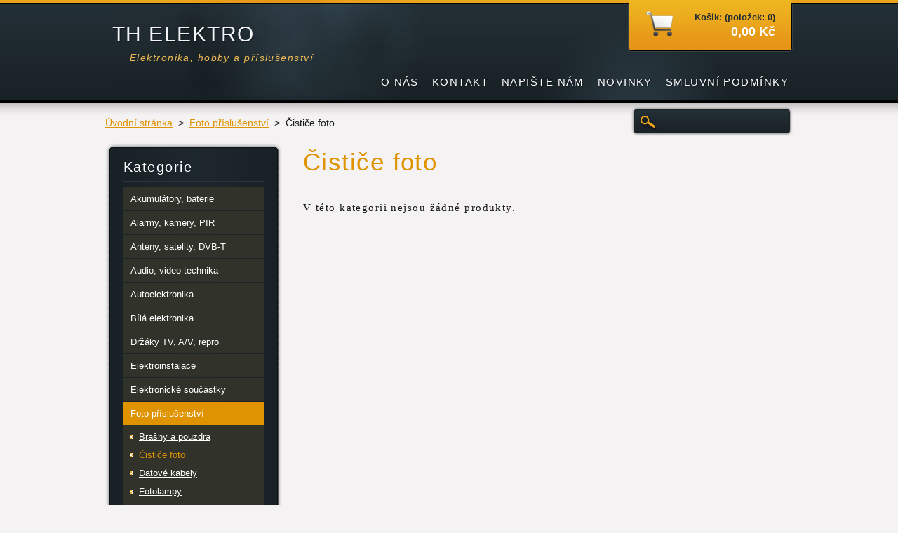

--- FILE ---
content_type: text/html; charset=UTF-8
request_url: https://www.thelektro.cz/prislusenstvi-pro-foto/cistice-foto/
body_size: 5047
content:
<!DOCTYPE html>
<!--[if lt IE 7]> <html class="lt-ie10 lt-ie9 lt-ie8 lt-ie7" lang="cs"> <![endif]-->
<!--[if IE 7]>    <html class="lt-ie10 lt-ie9 lt-ie8" lang="cs"> <![endif]-->
<!--[if IE 8]>    <html class="lt-ie10 lt-ie9" lang="cs"> <![endif]-->    
<!--[if IE 9]>    <html class="lt-ie10" lang="cs"> <![endif]-->   
<!--[if gt IE 9]><!--> 
<html lang="cs"> 
<!--<![endif]-->
    <head>
        <base href="https://www.thelektro.cz/">
  <meta charset="utf-8">
  <meta name="description" content="">
  <meta name="keywords" content="">
  <meta name="generator" content="Webnode">
  <meta name="apple-mobile-web-app-capable" content="yes">
  <meta name="apple-mobile-web-app-status-bar-style" content="black">
  <meta name="format-detection" content="telephone=no">
    <meta name="google-site-verification" content="pB6pC5YgW2XS91Z0dnjmYnaG_DqpW940vg8fTvJqN7A">
  <link rel="icon" type="image/svg+xml" href="/favicon.svg" sizes="any">  <link rel="icon" type="image/svg+xml" href="/favicon16.svg" sizes="16x16">  <link rel="icon" href="/favicon.ico">  <link rel="stylesheet" href="https://www.thelektro.cz/wysiwyg/system.style.css">
<link rel="canonical" href="https://www.thelektro.cz/prislusenstvi-pro-foto/cistice-foto/">
<script type="text/javascript">(function(i,s,o,g,r,a,m){i['GoogleAnalyticsObject']=r;i[r]=i[r]||function(){
			(i[r].q=i[r].q||[]).push(arguments)},i[r].l=1*new Date();a=s.createElement(o),
			m=s.getElementsByTagName(o)[0];a.async=1;a.src=g;m.parentNode.insertBefore(a,m)
			})(window,document,'script','//www.google-analytics.com/analytics.js','ga');ga('create', 'UA-797705-6', 'auto',{"name":"wnd_header"});ga('wnd_header.set', 'dimension1', 'W1');ga('wnd_header.set', 'anonymizeIp', true);ga('wnd_header.send', 'pageview');var pageTrackerAllTrackEvent=function(category,action,opt_label,opt_value){ga('send', 'event', category, action, opt_label, opt_value)};</script>
  <link rel="alternate" type="application/rss+xml" href="https://thelektro.cz/rss/pf-all.xml" title="Všechny produkty">
  <link rel="alternate" type="application/rss+xml" href="https://thelektro.cz/rss/all.xml" title="Všechny články">
<!--[if lte IE 9]><style type="text/css">.cke_skin_webnode iframe {vertical-align: baseline !important;}</style><![endif]-->
        <title>Čističe foto :: TH ELEKTRO</title>
        <meta name="robots" content="index, follow" />
        <meta name="googlebot" content="index, follow" />
        <link href="https://d11bh4d8fhuq47.cloudfront.net/_system/skins/v6/50001121/css/style.css" rel="stylesheet" type="text/css" />
        <!--[if IE 6]>
            <script type="text/javascript" src="https://d11bh4d8fhuq47.cloudfront.net/_system/skins/v6/50001121/js/png-compress.js"></script>
            <script type="text/javascript">
                DD_belatedPNG.fix('.eshopProductDetailTop, .eshopProductDetailFoot, .eshopProductDetail, .eshopProduct, .eshopProductContent, #cartInfo, #cartInfoContent, #cartInfo a, #menuzone .menu ul, .button, .submit, #mainHome .box, #main #sidebar .box, #mainHome .boxBottom, #main #sidebar .boxBottom, #mainHome .boxBg, #main #sidebar .boxBg');
            </script>
        <![endif]-->
    
				<script type="text/javascript">
				/* <![CDATA[ */
					
					if (typeof(RS_CFG) == 'undefined') RS_CFG = new Array();
					RS_CFG['staticServers'] = new Array('https://d11bh4d8fhuq47.cloudfront.net/');
					RS_CFG['skinServers'] = new Array('https://d11bh4d8fhuq47.cloudfront.net/');
					RS_CFG['filesPath'] = 'https://www.thelektro.cz/_files/';
					RS_CFG['filesAWSS3Path'] = 'https://d3910a13f7.clvaw-cdnwnd.com/65410b3d46edc53941bbab61d9e70f39/';
					RS_CFG['lbClose'] = 'Zavřít';
					RS_CFG['skin'] = 'default';
					if (!RS_CFG['labels']) RS_CFG['labels'] = new Array();
					RS_CFG['systemName'] = 'Webnode';
						
					RS_CFG['responsiveLayout'] = 0;
					RS_CFG['mobileDevice'] = 0;
					RS_CFG['labels']['copyPasteSource'] = 'Více zde:';
					
				/* ]]> */
				</script><script type="text/javascript" src="https://d11bh4d8fhuq47.cloudfront.net/_system/client/js/compressed/frontend.package.1-3-108.js?ph=d3910a13f7"></script><style type="text/css"></style></head>
    <body>
    <div id="siteBg">
        <div id="site">

            <!-- HEADER -->
            <div id="header">
                <div id="logozone">
                    <div id="logo"><a href="home/" title="Přejít na úvodní stránku."><span id="rbcSystemIdentifierLogo">TH ELEKTRO</span></a></div>                    <p id="moto"><span id="rbcCompanySlogan" class="rbcNoStyleSpan">Elektronika, hobby a příslušenství</span></p>
                </div>                    
            </div>
            <!-- /HEADER -->

            <div class="cleaner"><!-- / --></div>

            <!-- MAIN -->
            <div id="main">
                <div id="mainContent">
                        
                    <div class="navi">
                        <!-- NAVIGATOR -->
                        <div id="pageNavigator" class="rbcContentBlock">          <div id="navizone" class="navigator">                           <a href="/home/">Úvodní stránka</a>        <span><span> &gt; </span></span>          <a href="/prislusenstvi-pro-foto/">Foto příslušenství</a>        <span><span> &gt; </span></span>          <span id="navCurrentPage">Čističe foto</span>                 </div>                <div class="cleaner"><!-- / --></div>            </div>                        <!-- /NAVIGATOR -->
                        
                        <!-- SEARCH -->
                        
    
        <div class="searchBox">

    <form action="/search/" method="get" id="fulltextSearch">
        
        <label for="fulltextSearchText" class="hidden">Vyhledávání</label>
        <input id="fulltextSearchButton" type="image" src="https://d11bh4d8fhuq47.cloudfront.net/_system/skins/v6/50001121/img/search-btn.png" title="Hledat" />
        <input type="text" name="text" id="fulltextSearchText"/>
        <div class="cleaner"><!-- / --></div> 

    </form>
        
        </div>

                            <!-- /SEARCH -->  
                    </div>

                    <div class="cleaner"><!-- / --></div>
                        
                    <div id="contentRow">                           
                            
                        <!-- CONTENT -->
                        <div id="content">
                            	            <div class="box">                <div class="boxBottom"><div class="boxBg">                <div class="boxTitle"><h2>Čističe foto</h2></div>                <div class="boxContent">                    <p>V této kategorii nejsou žádné produkty.</p>                </div>                </div></div>            </div>		                            <div class="cleaner"><!-- / --></div>                                
                        </div>
                        <!-- /CONTENT -->
                        
                        <div class="cleaner"><!-- / --></div>
                    </div>

                    <!-- SIDEBAR -->
                    <div id="sidebar">
                        <div id="sidebarContent">
                            


        <!-- ESHOP CATEGORIES -->            
        <div class="box">
            <div class="boxBottom"><div class="boxBg">
            <div class="boxTitle"><h2>Kategorie</h2></div>
            <div class="boxContent" id="category">

    <ul class="ProductCategories">
	<li class="first">

        <a href="/akumulatory-baterie/">
    
        <span>Akumulátory, baterie</span>

    </a>

    </li>
	<li>

        <a href="/alarmy-kamery-pir/">
    
        <span>Alarmy, kamery, PIR</span>

    </a>

    </li>
	<li>

        <a href="/anteny-satelity-dvbt/">
    
        <span>Antény, satelity, DVB-T</span>

    </a>

    </li>
	<li>

        <a href="/audio-video-technika/">
    
        <span>Audio, video technika</span>

    </a>

    </li>
	<li>

        <a href="/autoelektronika/">
    
        <span>Autoelektronika</span>

    </a>

    </li>
	<li>

        <a href="/bila-elektronika/">
    
        <span>Bílá elektronika</span>

    </a>

    </li>
	<li>

        <a href="/drzaky-tv-av-repro/">
    
        <span>Držáky TV, A/V, repro</span>

    </a>

    </li>
	<li>

        <a href="/elektroinstalace/">
    
        <span>Elektroinstalace</span>

    </a>

    </li>
	<li>

        <a href="/elektronicke-soucastky/">
    
        <span>Elektronické součástky</span>

    </a>

    </li>
	<li class="open selected">

        <a href="/prislusenstvi-pro-foto/">
    
        <span>Foto příslušenství</span>

    </a>

    
	<ul class="level1">
		<li class="first">

        <a href="/prislusenstvi-pro-foto/brasny-a-pouzdra/">
    
        <span>Brašny a pouzdra</span>

    </a>

    </li>
		<li class="selected activeSelected">

        <a href="/prislusenstvi-pro-foto/cistice-foto/">
    
        <span>Čističe foto</span>

    </a>

    </li>
		<li>

        <a href="/prislusenstvi-pro-foto/datove-usb-kabely/">
    
        <span>Datové kabely</span>

    </a>

    </li>
		<li>

        <a href="/prislusenstvi-pro-foto/fotosvetla/">
    
        <span>Fotolampy</span>

    </a>

    </li>
		<li>

        <a href="/prislusenstvi-pro-foto/fotostudia/">
    
        <span>Fotostudia</span>

    </a>

    </li>
		<li>

        <a href="/prislusenstvi-pro-foto/skenery/">
    
        <span>Skenery</span>

    </a>

    </li>
		<li class="last">

        <a href="/prislusenstvi-pro-foto/stativy/">
    
        <span>Stativy</span>

    </a>

    </li>
	</ul>
	</li>
	<li>

        <a href="/hobby-osobni-pece/">
    
        <span>Hobby, osobní péče</span>

    </a>

    </li>
	<li>

        <a href="/kabely/">
    
        <span>Kabely, přepínače A/V</span>

    </a>

    </li>
	<li>

        <a href="/konektory-redukce/">
    
        <span>Konektory, redukce</span>

    </a>

    </li>
	<li>

        <a href="/naradi-vybaveni-dilny/">
    
        <span>Nářadí, vybavení dílny</span>

    </a>

    </li>
	<li>

        <a href="/pc-gamming-tisk/">
    
        <span>PC, gamming, tisk</span>

    </a>

    </li>
	<li>

        <a href="/pro-dum-a-zahradu/">
    
        <span>Pro dům a zahradu</span>

    </a>

    </li>
	<li>

        <a href="/svetelne-zdroje/">
    
        <span>Světelné zdroje</span>

    </a>

    </li>
	<li>

        <a href="/svitidla-osvetleni/">
    
        <span>Svítidla, osvětlení</span>

    </a>

    </li>
	<li>

        <a href="/zdroje-nabijecky/">
    
        <span>Zdroje, nabíječky</span>

    </a>

    </li>
	<li>

        <a href="/vysilacky-telefony/">
    
        <span>Vysílačky, telefony</span>

    </a>

    </li>
	<li>

        <a href="/vyprodej/">
    
        <span>Výprodej</span>

    </a>

    </li>
	<li class="last">

        <a href="/tipy-na-darek/">
    
        <span>Tipy na dárek</span>

    </a>

    </li>
</ul>

            </div>
            </div></div>
        </div> 
        <!-- /ESHOP CATEGORIES -->
        <div class="cleaner"><!-- / --></div>

    			
                            
                            <!-- CONTACT -->
                            

        <div class="box contact">
            <div class="boxBottom"><div class="boxBg">
            <div class="boxTitle"><h2>Kontakt</h2></div>
            <div class="boxContent">
          
    

        <p><strong>TH ELEKTRO</strong></p>
        
      
        <p class="address">Dlouhá 232<br />
Trutnov - HSM<br />
54102</p>

                
        
      
        <p class="phone">Tel. 608762888</p>

    
        

        <p class="email"><a href="&#109;&#97;&#105;&#108;&#116;&#111;:&#116;&#104;&#101;&#108;&#101;&#107;&#116;&#114;&#111;&#64;&#101;&#109;&#97;&#105;&#108;&#46;&#99;&#122;"><span id="rbcContactEmail">&#116;&#104;&#101;&#108;&#101;&#107;&#116;&#114;&#111;&#64;&#101;&#109;&#97;&#105;&#108;&#46;&#99;&#122;</span></a></p>

               
        

    
                   
            </div>
            </div></div>
        </div>
        
        <div class="cleaner"><!-- / --></div>

    			
                            <!-- /CONTACT -->

                                                                                    <div class="cleaner"><!-- / --></div>
                        </div>
                    </div>
                    <!-- /SIDEBAR -->

                    <hr class="cleaner" />

                </div><!-- mainContent -->
                <div class="cleaner"><!-- / --></div>
            </div>
            <!-- MAIN -->
                
            <div class="cleaner"><!-- / --></div>
                
            <!-- MENU -->
            


        <div id="menuzone">
            
    <ul class="menu">
	<li class="first">
  
        <a href="/o-nas/">
    
        <span>O nás</span>
      
    </a>
  
    </li>
	<li>
  
        <a href="/kontakt/">
    
        <span>Kontakt</span>
      
    </a>
  
    </li>
	<li>
  
        <a href="/napiste-nam/">
    
        <span>Napište nám</span>
      
    </a>
  
    </li>
	<li>
  
        <a href="/novinky/">
    
        <span>Novinky</span>
      
    </a>
  
    </li>
	<li class="last">
  
        <a href="/smluvni-podminky/">
    
        <span>Smluvní podmínky</span>
      
    </a>
  
    </li>
</ul>

        </div>

    			
            <!-- /MENU -->

            <!-- LANG -->
            <div id="lang"><div id="languageSelect"></div>			</div>
            <!-- /LANG -->
            
            <!-- CART -->
            <div id="cartInfo"><div id="cartInfoContent">
                <a href="es-cart/">
                    <span class="cartTitle">Košík: (položek: 0)</span>
                    <br /><span class="price">0,00 Kč</span>
                </a>
            </div></div>
            <!-- /CART -->            
                
            <div class="cleaner"><!-- / --></div>
        </div>
        <div class="cleaner"><!-- / --></div>
    </div>
        
    <div class="cleaner"><!-- / --></div>
        
    <!-- FOOTER -->
    <div id="footer">
        <div id="footerContent">
            <div id="footerLeft">
                 <!-- LINKS -->
                <div id="link">
                    <div id="linkContent">
                        <span class="homepage"><a href="home/" title="Přejít na úvodní stránku.">Úvodní stránka</a></span>
                        <span class="sitemap"><a href="/sitemap/" title="Přejít na mapu stránek.">Mapa stránek</a></span>
                        <span class="rss"><a href="/rss/" title="RSS kanály">RSS</a></span>
                        <span class="print"><a href="#" onclick="window.print(); return false;" title="Vytisknout stránku">Tisk</a></span>
                    </div>
                </div>
                <!-- /LINKS -->
                <div class="cleaner"><!-- / --></div>
                <span id="rbcFooterText" class="rbcNoStyleSpan">© 2011 Všechna práva vyhrazena.</span>            </div>
            <div id="footerRight"><span class="rbcSignatureText">Vytvořeno službou <a href="https://www.webnode.cz?utm_source=brand&amp;utm_medium=footer&amp;utm_campaign=premium" rel="nofollow" >Webnode</a> E-shop</span></div>
            <div class="cleaner"><!-- / --></div>
        </div>
    </div>
    <!-- /FOOTER -->
    
    <script type="text/javascript" src="https://d11bh4d8fhuq47.cloudfront.net/_system/skins/v6/50001121/js/jquery-1.7.1.min.js"></script>
    <script type="text/javascript">
      jQuery.noConflict();
      RubicusFrontendIns.addFileToPreload('https://d11bh4d8fhuq47.cloudfront.net/_system/skins/v6/50001121/img/loading.gif');
    </script>
    <script type="text/javascript" src="https://d11bh4d8fhuq47.cloudfront.net/_system/skins/v6/50001121/js/functions.js"></script>
    
    <!--[if IE 6]>
    <script src="https://d11bh4d8fhuq47.cloudfront.net/_system/skins/v6/50001121/js/Menu-compress.js" type="text/javascript"></script>
    <script type="text/javascript">
        build_menu();
    </script>
    <![endif]-->

  <div id="rbcFooterHtml"></div><script type="text/javascript">var keenTrackerCmsTrackEvent=function(id){if(typeof _jsTracker=="undefined" || !_jsTracker){return false;};try{var name=_keenEvents[id];var keenEvent={user:{u:_keenData.u,p:_keenData.p,lc:_keenData.lc,t:_keenData.t},action:{identifier:id,name:name,category:'cms',platform:'WND1',version:'2.1.157'},browser:{url:location.href,ua:navigator.userAgent,referer_url:document.referrer,resolution:screen.width+'x'+screen.height,ip:'18.223.188.91'}};_jsTracker.jsonpSubmit('PROD',keenEvent,function(err,res){});}catch(err){console.log(err)};};</script></body>
</html>